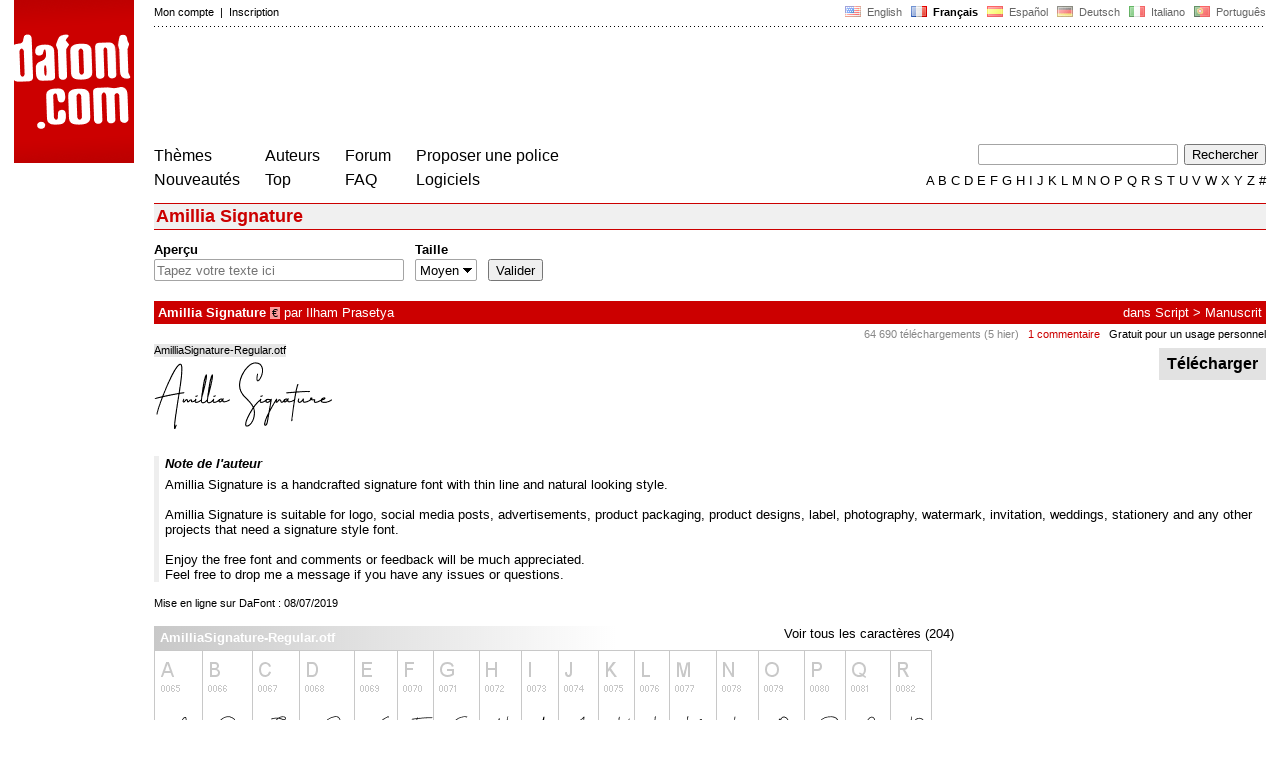

--- FILE ---
content_type: text/html
request_url: https://www.dafont.com/fr/amillia-signature.font
body_size: 4818
content:
<!DOCTYPE html PUBLIC "-//W3C//DTD HTML 4.0 Transitional//EN" "http://www.w3.org/TR/html4/loose.dtd"><html><head><meta http-equiv="Content-Type" content="text/html; charset=ISO-8859-1"><script type="text/javascript" src="https://cache.consentframework.com/js/pa/24639/c/yGbKH/stub" data-cfasync="false" referrerpolicy="unsafe-url"></script><script type="text/javascript" src="https://choices.consentframework.com/js/pa/24639/c/yGbKH/cmp" data-cfasync="false" referrerpolicy="unsafe-url" async></script><title>Amillia Signature | dafont.com</title><meta name="description" content="Amillia Signature | dafont.com"><meta name="keywords" content="Amillia Signature, police, télécharger, font, caractères, typo, fonte, téléchargement, caractère, polices, gratuit, fonts, typographie, true type, ttf, fontes, freeware"><link rel="canonical" href="https://www.dafont.com/fr/amillia-signature.font"><meta name="robots" content="max-image-preview:large"><script type="text/javascript" src="/js/df5.js"></script><script type="text/javascript">if(ht>"618"){var skypos="fixed";window.onscroll=scrollpos;}else var skypos="absolute";</script><meta http-equiv="Content-Security-Policy" content="block-all-mixed-content"><script type="text/javascript" src="/js/key.js"></script><link rel="stylesheet" type="text/css" href="/css/base11.css"><style type="text/css">body{background:#fff;margin:0px 14px!important;padding:0px!important}textarea, input[type="text"], input[type="password"] {border-radius:2px;border:1px solid #a4a4a4;padding:2px 2px}
	.form_elt { margin:2px 3px 2px 0px;height:22px;border-radius:2px;padding:2px 2px;border:1px solid #a4a4a4; }
	.form_elt_bg { display:inline-block;margin-top:2px;margin-right:4px;padding:0px 4px 2px 0px;border-radius:2px;background:#ebebeb;height:20px;line-height:23px;vertical-align:middle }	
	.form_button { margin:2px 3px 2px 0px;height:22px }
	.perso select{
	-webkit-appearance: none; 
	-moz-appearance: none; 
	background:url("/img/dropdown.gif") no-repeat right 4px top 50%;
	border:1px solid #a4a4a4;border-radius:2px;padding:1px;margin:2px 3px 2px 0px;height:22px;
	text-indent: 0.01px; 
	padding:1px 4px;padding-right:17px;}	.perso select:hover{ background:url("/img/dropdown_hover2.png") no-repeat right 0px top 0px; }.dlbox{height:88px}.google-auto-placed{visibility: hidden; display: none;}.adsbygoogle.adsbygoogle-noablate{visibility: hidden; display: none;}.sd-cmp-1HEM-{visibility: hidden; display: none;}.sd-cmp-tw5AP {color:#999999!important;letter-spacing:unset!important} .sd-cmp-tw5AP {padding:0 0 9px 0 !important} .sd-cmp-ELoVp {text-align:left}.sd-cmp-sfOFQ {bottom:13px !important}.sd-cmp-vfdJD div {color:#999999!important}</style><!--[if gte IE 9]><style type="text/css">.select{padding-top:2px}.lv1left,.lv1right{height:15px;padding-top:4px}</style><![endif]--><meta name="referrer" content="always"><link rel="shortcut icon" type="image/x-icon" href="/img/favicon.ico"><meta name="msvalidate.01" content="13E5394E8874C6A040B22B207EB3EB39" /><!-- Google tag (gtag.js) -->
<script async data-cmp-src="https://www.googletagmanager.com/gtag/js?id=G-W3Z15Z4TYR"></script>
<script>
  window.dataLayer = window.dataLayer || [];
  function gtag(){dataLayer.push(arguments);}
  gtag('js', new Date());

  gtag('config', 'G-W3Z15Z4TYR');
</script>
<script async data-cmp-src="//pagead2.googlesyndication.com/pagead/js/adsbygoogle.js" type="text/javascript"></script></head><body  onresize="themesoff()"><div id="width" class="width"><div class="minwidth"><div class="layout"><div class="container"><div style="height:203px;width:120px;float:left;margin-right:20px"><div style="height:163"><a id="top" href="/fr/" target="_top"><img width="120" height="163" src="/img/dafont.png"></a></div></div><div style="margin-left:140px"><div class="dfsmall" style="height:13px;padding:6px 0px 7px"><div class="dfsmall right"><a style="cursor:default;" href="/xmas.php"><img src="/img/nof.png" width="1" height="1" border="0"></a> &nbsp;<a class="tdn flag" href="/amillia-signature.font">&nbsp;<img width="16" height="11" style="vertical-align:-1px" src="/img/flags/us.gif">&nbsp; English </a>&nbsp;<b>&nbsp;<img width="16" height="11" style="vertical-align:-1px" src="/img/flags/fr.gif">&nbsp; Fran&ccedil;ais </b>&nbsp;<a class="tdn flag" href="/es/amillia-signature.font">&nbsp;<img width="16" height="11" style="vertical-align:-1px" src="/img/flags/es.gif">&nbsp; Espa&ntilde;ol </a>&nbsp;<a class="tdn flag" href="/de/amillia-signature.font">&nbsp;<img width="16" height="11" style="vertical-align:-1px" src="/img/flags/de.gif">&nbsp; Deutsch </a>&nbsp;<a class="tdn flag" href="/it/amillia-signature.font">&nbsp;<img width="16" height="11" style="vertical-align:-1px" src="/img/flags/it.gif">&nbsp; Italiano </a>&nbsp;<a class="tdn flag" href="/pt/amillia-signature.font">&nbsp;<img width="16" height="11" style="vertical-align:-1px" src="/img/flags/pt.gif">&nbsp; Portugu&ecirc;s </a></div><div class="dfsmall login"><a href="https://www.dafont.com/fr/login.php" rel="nofollow">Mon compte</a>&nbsp; |&nbsp; <a href="https://www.dafont.com/fr/register.php" rel="nofollow">Inscription</a></div></div><div style="font-size:1px;background-image:url(/img/points.gif);background-repeat:repeat-x"><img src="/img/nof.png" width="1" height="3"></div><div style="width:728px !important; height:90px !important; margin-top:14px; margin-bottom:11px; overflow:hidden !important"><div><ins class="adsbygoogle"  
	 style="display:block"
     data-ad-client="ca-pub-1785239035579373"
     data-ad-slot="1417927278"
     data-ad-width="728"
     data-ad-height="90"></ins>
<script>
     (adsbygoogle = window.adsbygoogle || []).push({});
</script>
</div></div><div class="menu" style="padding-right:25px"><a href="./themes.php">Th&egrave;mes</a> <br> <a href="./new.php">Nouveaut&eacute;s</a></div><div class="menu" style="padding-right:25px"><a href="./authors.php">Auteurs</a> <br> <a href="./top.php">Top</a></div><div class="menu" style="padding-right:25px"><a href="./forum/">Forum</a><br><a href="./faq.php">FAQ</a></div><div class="menu" style="padding-right:25px"><a href="./submit.php" rel="nofollow">Proposer une police</a><br><a href="./soft.php">Logiciels</a></div><div style="text-align:right"><div><form action="./search.php" method="get"><input type="text" name="q" tabindex="1" class="search_form" style="width:200px;margin-right:2px" value=""> <input type="submit" value="Rechercher"></form></div><div class="tdn upper" style="text-transform:uppercase;line-height:18px;margin-top:7px;white-space:nowrap"><script type="text/javascript">base=".";p="";lettre=""</script><script type="text/javascript" src="/js/alpha.js"></script></div></div></div><div style="clear:left"></div><div style="width:120px;height:600px;float:left;margin-right:20px"><br>&nbsp;<iframe frameborder="0" border="0" scrolling="no" name="ifdf" src="about:blank" width="20" height="1"></iframe><a style="cursor:default" href="/tnt.php"><img src="/img/nof.png" width="1" height="1" border="0"></a></div><script type="text/javascript">document.write('<div id="ad2" style="position:'+skypos+';left:14px;top:205px;z-index:2;width:120px;height:600px;overflow:hidden;"></div>')</script><div><script type="text/javascript">document.write('<div id="sky" style="position:'+skypos+';left:14px;top:183px;z-index:2;width:120px;height:630px;overflow:hidden;">')</script><ins class="adsbygoogle"  
	 style="display:block"
     data-ad-client="ca-pub-1785239035579373"
     data-ad-slot="3181894885"
     data-ad-width="120"
     data-ad-height="600"></ins>
<script>
     (adsbygoogle = window.adsbygoogle || []).push({});
</script>
</div><script type="text/javascript">document.write('</div>')</script><div style="margin-left:140px;display:block"><h1>Amillia Signature</h1><div style="min-width:837px;margin-bottom:4px"><form method="get" name="nb" action="change_display.php"><input type="hidden" name="file" value="amillia_signature"><input type="hidden" name="page" value="1"><input type="hidden" name="fpp_old" value="25"><input type="hidden" name="back" value=""><input type="hidden" name="ref" value="/fr/amillia-signature.font"><input type="hidden" name="dsort" value=""><input type="hidden" name="fpp_default" value="25"><div id="custom" class="perso"><b>Aper&ccedil;u</b><br><input class="form_elt" style="width:250px" type="text" id="text" name="text" value="" maxlength="80" placeholder="Tapez votre texte ici"> </div><div id="fpp" style="display:none" class="perso"><b>Polices</b><br><select name="fpp"><option value="25" selected>25</option><option value="50" >50</option><option value="100" >100</option><option value="200" >200</option></select>  </div><div class="perso" style="display:none"><br><div class="form_elt_bg"><input type="checkbox" id="af" name="af"><label for="af">&nbsp;Voir les variantes</label></div></div><div class="perso"><b>Taille</b><br><select name="psize"><option value="xs">Rikiki</option><option value="s">Petit</option><option value="m" selected>Moyen</option><option value="l">Gros</option></select></div><div style="display:none" class="perso"><b>Trier par</b><br><select name="sort"><option value="alpha" selected>Nom</option><option value="pop">Popularit&eacute;</option><option value="date">Date</option></select></div><div class="perso" style="padding-right:0px"><br><input class="form_button" style="" type="submit" value="Valider">&nbsp; <span style="display:none" id="options"><a class="dfsmall" onclick="change_block('ae','options');change_block('licence','options');" href="#null" >Plus&nbsp;d'options<img style="vertical-align:1px;margin-left:3px" width="9" height="5" src="/img/dropdown.gif"></a></span></div><div style="height:45px">&nbsp;<br></div><div class="dfsmall" style="display:none" id="licence"><b>Seulement en </b> <span class="dfsmall"><input type="checkbox" id="l10" name="l[]" value="10"><label for="l10">&nbsp;Domaine public / GPL / OFL</label> <input type="checkbox" id="l1" name="l[]" value="1" onclick="checkl(this,'l10')"><label for="l1">&nbsp;100% Gratuit</label> <input type="checkbox" id="l6" name="l[]" value="6" onclick="checkl(this,'l10|l1')"><label for="l6">&nbsp;Gratuit pour un usage personnel</label> <input type="checkbox" id="l13" name="l[]" value="13" onclick="checkl(this,'l10|l1|l6')"><label for="l13">&nbsp;Donationware</label> <input type="checkbox" id="l2" name="l[]" value="2" onclick="checkl(this,'l10|l1|l6|l13')"><label for="l2">&nbsp;Shareware</label> <input type="checkbox" id="l3" name="l[]" value="3" onclick="checkl(this,'l10|l1|l6|l13|l2')"><label for="l3">&nbsp;D&eacute;mo</label> <input type="checkbox" id="l0" name="l[]" value="0"><label for="l0">&nbsp;Inconnu</label></span></div><div class="dfsmall"style="display:none"  id="ae"><b>Seulement avec</b> <span class="dfsmall"> <input type="checkbox" id="accents" name="a"><label for="accents">&nbsp;Accents</label> <input type="checkbox" id="euro" name="e"><label for="euro">&nbsp;Euro</label></span></div><div style="height:10px">&nbsp;<br></div></form></div><a name="55144"></a><div class="lv1left dfbg"><strong>Amillia Signature</strong>&nbsp;<span title="Euro" class="contain">&euro;</span>  par <a href="ilham-prasetya.d8009">Ilham Prasetya</a></div><div class="lv1right dfbg">dans <a href="mtheme.php?id=6">Script</a> &gt; <a href="theme.php?cat=603">Manuscrit</a></div><div class="lv2right">&nbsp;<span class="light">64 690 t&eacute;l&eacute;chargements (5 hier)</span> &nbsp; <a style="color:#c00" 2class="tdn" href="font-comment.php?file=amillia_signature">1 commentaire</a> &nbsp; <a class="tdn help black" style="cursor:help" target="_blank" href="./faq.php#copyright">Gratuit pour un usage personnel</a></div><div class="dlbox"><a class="dl" title="86 K" href="//dl.dafont.com/dl/?f=amillia_signature"  rel="nofollow">T&eacute;l&eacute;charger</a><span class="dfsmall">&nbsp;</span></div><span class="filename">AmilliaSignature-Regular.otf</span><div style="background-image:url(/img/preview/a/m/amillia_signature0.png)" class="preview"></div><div style="height:8px"></div><div style="border-left:5px solid #eee; padding-left:6px"><div style="padding-bottom:6px"><i><b>Note de l'auteur</b></i></div><div>Amillia Signature is a handcrafted signature font with thin line and natural looking style. <br />
<br />
Amillia Signature is suitable for logo, social media posts, advertisements, product packaging, product designs, label, photography, watermark, invitation, weddings, stationery and any other projects that need a signature style font.<br />
<br />
Enjoy the free font and comments or feedback will be much appreciated.<br />
Feel free to drop me a message if you have any issues or questions.<div id="comment_end" style="display:none"></div></div></div><br><div class="dfsmall">Mise en ligne sur DaFont : 08/07/2019</div><br><div style="float:left;width:830px;border-top:1px solid white"><div style="width:800px"><div style="float:right;"><a class="tdh" rel="nofollow" href="amillia-signature.charmap">Voir tous les caractères (204)</a></div><div style="line-height:20px;padding:2px 6px;background:linear-gradient(to right,#c8c8c8,#fff);color:white;width:450px"><b>AmilliaSignature-Regular.otf</b></div></div><a class="tdh" rel="nofollow" href="amillia-signature.charmap?f=0"><img alt="Amillia Signature" src="/img/charmap/a/m/amillia_signature0.png"></a><div style="padding-top:8px"><span style="color:#c8c8c8; font-size:23px;position:relative;top:4px;line-height:12px;">&#10149;</span> <a class="tdh" rel="nofollow" href="amillia-signature.charmap">Voir tous les caractères (204)</a></div><br><br><br /></div><style>
@media(min-width: 1140px) { .font300 { width: 120px; height: 600px; } }
@media(min-width: 1180px) { .font300 { width: 160px; height: 600px; } }
@media(min-width: 1320px) { .font300 { width: 300px; height: 600px; } }
</style>
<!-- font300 -->
<ins class="adsbygoogle font300"  
	 style="display:inline-block"
     data-ad-client="ca-pub-1785239035579373"
     data-ad-slot="7526904427"
     data-full-width-responsive="false"></ins>
<script>
     (adsbygoogle = window.adsbygoogle || []).push({});
</script>
&nbsp;</div></div></div></div></div><div style="margin-left:140px;clear:left"><div class="points" style="padding-bottom:12px"></div><div style="padding-right:1px" class="dfsmall tdh right"><span style="display:none"><a href="#" onclick="window.Sddan.cmp.displayUI(); return false;">Cookies</a>&nbsp; -&nbsp; </span><a href="./privacy.php">Donn&eacute;es personnelles</a>&nbsp; -&nbsp; <a href="./contact.php">Contact</a></div><div class="dfsmall tdh">Liens :&nbsp; <a target="_blank" href="http://luc.devroye.org/fonts.html">On snot and fonts</a></div></div>&nbsp;<div style="height:54px;float:left;width:140px"></div><div style="margin-left:140px;display:block;cursor:pointer;height:54px;background:#e6e6e6" OnClick=document.location.href="/fr/amillia-signature.font#top" class="tdn"><div class="right"><img src="/img/top.gif"></div><div style="float:left"><img src="/img/top.gif"></div></div><script src="https://www.anrdoezrs.net/am/100890575/include/allCj/impressions/page/am.js"></script></body></html>

--- FILE ---
content_type: text/html; charset=utf-8
request_url: https://www.google.com/recaptcha/api2/aframe
body_size: 266
content:
<!DOCTYPE HTML><html><head><meta http-equiv="content-type" content="text/html; charset=UTF-8"></head><body><script nonce="gAtq5nX4mtKQXvramUTheg">/** Anti-fraud and anti-abuse applications only. See google.com/recaptcha */ try{var clients={'sodar':'https://pagead2.googlesyndication.com/pagead/sodar?'};window.addEventListener("message",function(a){try{if(a.source===window.parent){var b=JSON.parse(a.data);var c=clients[b['id']];if(c){var d=document.createElement('img');d.src=c+b['params']+'&rc='+(localStorage.getItem("rc::a")?sessionStorage.getItem("rc::b"):"");window.document.body.appendChild(d);sessionStorage.setItem("rc::e",parseInt(sessionStorage.getItem("rc::e")||0)+1);localStorage.setItem("rc::h",'1769018058021');}}}catch(b){}});window.parent.postMessage("_grecaptcha_ready", "*");}catch(b){}</script></body></html>